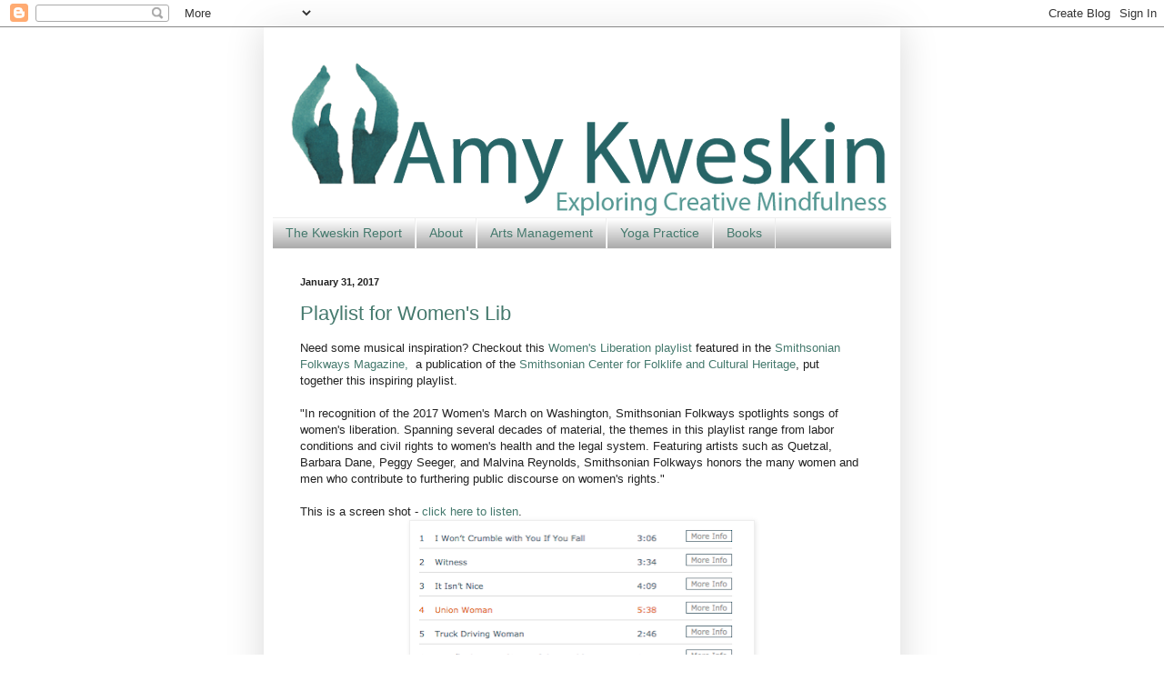

--- FILE ---
content_type: text/plain
request_url: https://www.google-analytics.com/j/collect?v=1&_v=j102&a=2067081104&t=pageview&_s=1&dl=https%3A%2F%2Fthekweskinreport.blogspot.com%2F2017%2F01%2F&ul=en-us%40posix&dt=Amy%20Kweskin%3A%2001%2F01%2F2017%20-%2002%2F01%2F2017&sr=1280x720&vp=1280x720&_u=IEBAAEABAAAAACAAI~&jid=1922186078&gjid=968904032&cid=493628567.1768733372&tid=UA-1664796-12&_gid=771834580.1768733372&_r=1&_slc=1&z=204911729
body_size: -454
content:
2,cG-XY2PVFQ2NY